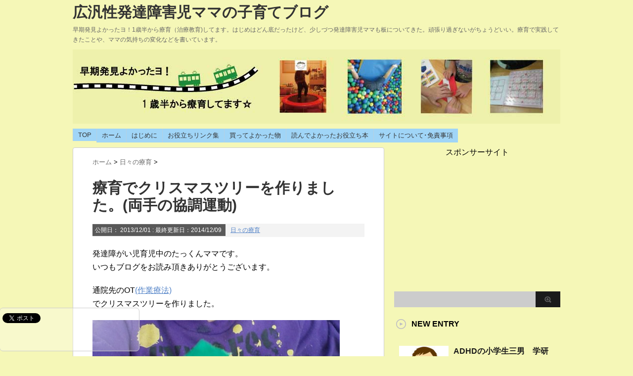

--- FILE ---
content_type: text/html; charset=UTF-8
request_url: https://ajiwai-kosodate.com/hibinoryouiku248
body_size: 18754
content:
<!DOCTYPE html PUBLIC "-//W3C//DTD XHTML 1.0 Transitional//EN" "http://www.w3.org/TR/xhtml1/DTD/xhtml1-transitional.dtd">

<html dir="ltr" lang="ja" prefix="og: https://ogp.me/ns#">
<head profile="http://gmpg.org/xfn/11">
<meta http-equiv="Content-Type" content="text/html; charset=UTF-8" />

<link rel="alternate" type="application/rss+xml" title="広汎性発達障害児ママの子育てブログ RSS Feed" href="https://ajiwai-kosodate.com/feed" />
<link rel="pingback" href="https://ajiwai-kosodate.com/xmlrpc.php" />
<link rel="shortcut icon" href="https://ajiwai-kosodate.com/wp-content/themes/stinger3ver20140327/images/rogo.ico" />

<!---css切り替え--->
<meta name="viewport" content="width=1024, maximum-scale=1, user-scalable=yes">
<link rel="stylesheet" href="https://ajiwai-kosodate.com/wp-content/themes/stinger3ver20140327/style.css" type="text/css" media="all" />
	<style>img:is([sizes="auto" i], [sizes^="auto," i]) { contain-intrinsic-size: 3000px 1500px }</style>
	
		<!-- All in One SEO 4.8.1.1 - aioseo.com -->
		<title>療育でクリスマスツリーを作りました。(両手の協調運動) | 広汎性発達障害児ママの子育てブログ</title>
	<meta name="description" content="発達障がい児育児中のたっくんママです。 いつもブログをお読み頂きありがとうございます。 通院先のOT(作業療法" />
	<meta name="robots" content="max-image-preview:large" />
	<meta name="author" content="komomo"/>
	<link rel="canonical" href="https://ajiwai-kosodate.com/hibinoryouiku248" />
	<meta name="generator" content="All in One SEO (AIOSEO) 4.8.1.1" />
		<meta property="og:locale" content="ja_JP" />
		<meta property="og:site_name" content="広汎性発達障害児ママの子育てブログ" />
		<meta property="og:type" content="article" />
		<meta property="og:title" content="療育でクリスマスツリーを作りました。(両手の協調運動) | 広汎性発達障害児ママの子育てブログ" />
		<meta property="og:description" content="発達障がい児育児中のたっくんママです。 いつもブログをお読み頂きありがとうございます。 通院先のOT(作業療法" />
		<meta property="og:url" content="https://ajiwai-kosodate.com/hibinoryouiku248" />
		<meta property="og:image" content="https://ajiwai-kosodate.com/wp-content/uploads/2014/12/DSC_1712kakou-500x5001.jpg" />
		<meta property="og:image:secure_url" content="https://ajiwai-kosodate.com/wp-content/uploads/2014/12/DSC_1712kakou-500x5001.jpg" />
		<meta property="og:image:width" content="500" />
		<meta property="og:image:height" content="500" />
		<meta property="article:published_time" content="2013-11-30T23:55:04+00:00" />
		<meta property="article:modified_time" content="2014-12-09T00:06:56+00:00" />
		<meta name="twitter:card" content="summary" />
		<meta name="twitter:title" content="療育でクリスマスツリーを作りました。(両手の協調運動) | 広汎性発達障害児ママの子育てブログ" />
		<meta name="twitter:description" content="発達障がい児育児中のたっくんママです。 いつもブログをお読み頂きありがとうございます。 通院先のOT(作業療法" />
		<meta name="twitter:image" content="https://ajiwai-kosodate.com/wp-content/uploads/2014/12/DSC_1712kakou-500x5001.jpg" />
		<script type="application/ld+json" class="aioseo-schema">
			{"@context":"https:\/\/schema.org","@graph":[{"@type":"Article","@id":"https:\/\/ajiwai-kosodate.com\/hibinoryouiku248#article","name":"\u7642\u80b2\u3067\u30af\u30ea\u30b9\u30de\u30b9\u30c4\u30ea\u30fc\u3092\u4f5c\u308a\u307e\u3057\u305f\u3002(\u4e21\u624b\u306e\u5354\u8abf\u904b\u52d5) | \u5e83\u6c4e\u6027\u767a\u9054\u969c\u5bb3\u5150\u30de\u30de\u306e\u5b50\u80b2\u3066\u30d6\u30ed\u30b0","headline":"\u7642\u80b2\u3067\u30af\u30ea\u30b9\u30de\u30b9\u30c4\u30ea\u30fc\u3092\u4f5c\u308a\u307e\u3057\u305f\u3002(\u4e21\u624b\u306e\u5354\u8abf\u904b\u52d5)","author":{"@id":"https:\/\/ajiwai-kosodate.com\/author\/komomo#author"},"publisher":{"@id":"https:\/\/ajiwai-kosodate.com\/#organization"},"image":{"@type":"ImageObject","url":"https:\/\/ajiwai-kosodate.com\/wp-content\/uploads\/2014\/12\/DSC_1712kakou-500x5001.jpg","width":500,"height":500},"datePublished":"2013-12-01T08:55:04+09:00","dateModified":"2014-12-09T09:06:56+09:00","inLanguage":"ja","mainEntityOfPage":{"@id":"https:\/\/ajiwai-kosodate.com\/hibinoryouiku248#webpage"},"isPartOf":{"@id":"https:\/\/ajiwai-kosodate.com\/hibinoryouiku248#webpage"},"articleSection":"\u65e5\u3005\u306e\u7642\u80b2"},{"@type":"BreadcrumbList","@id":"https:\/\/ajiwai-kosodate.com\/hibinoryouiku248#breadcrumblist","itemListElement":[{"@type":"ListItem","@id":"https:\/\/ajiwai-kosodate.com\/#listItem","position":1,"name":"\u5bb6"}]},{"@type":"Organization","@id":"https:\/\/ajiwai-kosodate.com\/#organization","name":"\u5e83\u6c4e\u6027\u767a\u9054\u969c\u5bb3\u5150\u30de\u30de\u306e\u5b50\u80b2\u3066\u30d6\u30ed\u30b0","description":"\u65e9\u671f\u767a\u898b\u3088\u304b\u3063\u305f\u30e8\uff011\u6b73\u534a\u304b\u3089\u7642\u80b2\uff08\u6cbb\u7642\u6559\u80b2)\u3057\u3066\u307e\u3059\u3002\u306f\u3058\u3081\u306f\u3069\u3093\u5e95\u3060\u3063\u305f\u3051\u3069\u3001\u5c11\u3057\u3065\u3064\u767a\u9054\u969c\u5bb3\u5150\u30de\u30de\u3082\u677f\u306b\u3064\u3044\u3066\u304d\u305f\u3002\u9811\u5f35\u308a\u904e\u304e\u306a\u3044\u304c\u3061\u3087\u3046\u3069\u3044\u3044\u3002\u7642\u80b2\u3067\u5b9f\u8df5\u3057\u3066\u304d\u305f\u3053\u3068\u3084\u3001\u30de\u30de\u306e\u6c17\u6301\u3061\u306e\u5909\u5316\u306a\u3069\u3092\u66f8\u3044\u3066\u3044\u307e\u3059\u3002","url":"https:\/\/ajiwai-kosodate.com\/"},{"@type":"Person","@id":"https:\/\/ajiwai-kosodate.com\/author\/komomo#author","url":"https:\/\/ajiwai-kosodate.com\/author\/komomo","name":"komomo","image":{"@type":"ImageObject","@id":"https:\/\/ajiwai-kosodate.com\/hibinoryouiku248#authorImage","url":"https:\/\/secure.gravatar.com\/avatar\/42bceb01113bfa1bc56ef587828f55ef?s=96&d=mm&r=g","width":96,"height":96,"caption":"komomo"}},{"@type":"WebPage","@id":"https:\/\/ajiwai-kosodate.com\/hibinoryouiku248#webpage","url":"https:\/\/ajiwai-kosodate.com\/hibinoryouiku248","name":"\u7642\u80b2\u3067\u30af\u30ea\u30b9\u30de\u30b9\u30c4\u30ea\u30fc\u3092\u4f5c\u308a\u307e\u3057\u305f\u3002(\u4e21\u624b\u306e\u5354\u8abf\u904b\u52d5) | \u5e83\u6c4e\u6027\u767a\u9054\u969c\u5bb3\u5150\u30de\u30de\u306e\u5b50\u80b2\u3066\u30d6\u30ed\u30b0","description":"\u767a\u9054\u969c\u304c\u3044\u5150\u80b2\u5150\u4e2d\u306e\u305f\u3063\u304f\u3093\u30de\u30de\u3067\u3059\u3002 \u3044\u3064\u3082\u30d6\u30ed\u30b0\u3092\u304a\u8aad\u307f\u9802\u304d\u3042\u308a\u304c\u3068\u3046\u3054\u3056\u3044\u307e\u3059\u3002 \u901a\u9662\u5148\u306eOT(\u4f5c\u696d\u7642\u6cd5","inLanguage":"ja","isPartOf":{"@id":"https:\/\/ajiwai-kosodate.com\/#website"},"breadcrumb":{"@id":"https:\/\/ajiwai-kosodate.com\/hibinoryouiku248#breadcrumblist"},"author":{"@id":"https:\/\/ajiwai-kosodate.com\/author\/komomo#author"},"creator":{"@id":"https:\/\/ajiwai-kosodate.com\/author\/komomo#author"},"image":{"@type":"ImageObject","url":"https:\/\/ajiwai-kosodate.com\/wp-content\/uploads\/2014\/12\/DSC_1712kakou-500x5001.jpg","@id":"https:\/\/ajiwai-kosodate.com\/hibinoryouiku248\/#mainImage","width":500,"height":500},"primaryImageOfPage":{"@id":"https:\/\/ajiwai-kosodate.com\/hibinoryouiku248#mainImage"},"datePublished":"2013-12-01T08:55:04+09:00","dateModified":"2014-12-09T09:06:56+09:00"},{"@type":"WebSite","@id":"https:\/\/ajiwai-kosodate.com\/#website","url":"https:\/\/ajiwai-kosodate.com\/","name":"\u5e83\u6c4e\u6027\u767a\u9054\u969c\u5bb3\u5150\u30de\u30de\u306e\u5b50\u80b2\u3066\u30d6\u30ed\u30b0","description":"\u65e9\u671f\u767a\u898b\u3088\u304b\u3063\u305f\u30e8\uff011\u6b73\u534a\u304b\u3089\u7642\u80b2\uff08\u6cbb\u7642\u6559\u80b2)\u3057\u3066\u307e\u3059\u3002\u306f\u3058\u3081\u306f\u3069\u3093\u5e95\u3060\u3063\u305f\u3051\u3069\u3001\u5c11\u3057\u3065\u3064\u767a\u9054\u969c\u5bb3\u5150\u30de\u30de\u3082\u677f\u306b\u3064\u3044\u3066\u304d\u305f\u3002\u9811\u5f35\u308a\u904e\u304e\u306a\u3044\u304c\u3061\u3087\u3046\u3069\u3044\u3044\u3002\u7642\u80b2\u3067\u5b9f\u8df5\u3057\u3066\u304d\u305f\u3053\u3068\u3084\u3001\u30de\u30de\u306e\u6c17\u6301\u3061\u306e\u5909\u5316\u306a\u3069\u3092\u66f8\u3044\u3066\u3044\u307e\u3059\u3002","inLanguage":"ja","publisher":{"@id":"https:\/\/ajiwai-kosodate.com\/#organization"}}]}
		</script>
		<!-- All in One SEO -->

<link rel='dns-prefetch' href='//www.googletagmanager.com' />
<script type="text/javascript">
/* <![CDATA[ */
window._wpemojiSettings = {"baseUrl":"https:\/\/s.w.org\/images\/core\/emoji\/15.0.3\/72x72\/","ext":".png","svgUrl":"https:\/\/s.w.org\/images\/core\/emoji\/15.0.3\/svg\/","svgExt":".svg","source":{"concatemoji":"https:\/\/ajiwai-kosodate.com\/wp-includes\/js\/wp-emoji-release.min.js?ver=6.7.4"}};
/*! This file is auto-generated */
!function(i,n){var o,s,e;function c(e){try{var t={supportTests:e,timestamp:(new Date).valueOf()};sessionStorage.setItem(o,JSON.stringify(t))}catch(e){}}function p(e,t,n){e.clearRect(0,0,e.canvas.width,e.canvas.height),e.fillText(t,0,0);var t=new Uint32Array(e.getImageData(0,0,e.canvas.width,e.canvas.height).data),r=(e.clearRect(0,0,e.canvas.width,e.canvas.height),e.fillText(n,0,0),new Uint32Array(e.getImageData(0,0,e.canvas.width,e.canvas.height).data));return t.every(function(e,t){return e===r[t]})}function u(e,t,n){switch(t){case"flag":return n(e,"\ud83c\udff3\ufe0f\u200d\u26a7\ufe0f","\ud83c\udff3\ufe0f\u200b\u26a7\ufe0f")?!1:!n(e,"\ud83c\uddfa\ud83c\uddf3","\ud83c\uddfa\u200b\ud83c\uddf3")&&!n(e,"\ud83c\udff4\udb40\udc67\udb40\udc62\udb40\udc65\udb40\udc6e\udb40\udc67\udb40\udc7f","\ud83c\udff4\u200b\udb40\udc67\u200b\udb40\udc62\u200b\udb40\udc65\u200b\udb40\udc6e\u200b\udb40\udc67\u200b\udb40\udc7f");case"emoji":return!n(e,"\ud83d\udc26\u200d\u2b1b","\ud83d\udc26\u200b\u2b1b")}return!1}function f(e,t,n){var r="undefined"!=typeof WorkerGlobalScope&&self instanceof WorkerGlobalScope?new OffscreenCanvas(300,150):i.createElement("canvas"),a=r.getContext("2d",{willReadFrequently:!0}),o=(a.textBaseline="top",a.font="600 32px Arial",{});return e.forEach(function(e){o[e]=t(a,e,n)}),o}function t(e){var t=i.createElement("script");t.src=e,t.defer=!0,i.head.appendChild(t)}"undefined"!=typeof Promise&&(o="wpEmojiSettingsSupports",s=["flag","emoji"],n.supports={everything:!0,everythingExceptFlag:!0},e=new Promise(function(e){i.addEventListener("DOMContentLoaded",e,{once:!0})}),new Promise(function(t){var n=function(){try{var e=JSON.parse(sessionStorage.getItem(o));if("object"==typeof e&&"number"==typeof e.timestamp&&(new Date).valueOf()<e.timestamp+604800&&"object"==typeof e.supportTests)return e.supportTests}catch(e){}return null}();if(!n){if("undefined"!=typeof Worker&&"undefined"!=typeof OffscreenCanvas&&"undefined"!=typeof URL&&URL.createObjectURL&&"undefined"!=typeof Blob)try{var e="postMessage("+f.toString()+"("+[JSON.stringify(s),u.toString(),p.toString()].join(",")+"));",r=new Blob([e],{type:"text/javascript"}),a=new Worker(URL.createObjectURL(r),{name:"wpTestEmojiSupports"});return void(a.onmessage=function(e){c(n=e.data),a.terminate(),t(n)})}catch(e){}c(n=f(s,u,p))}t(n)}).then(function(e){for(var t in e)n.supports[t]=e[t],n.supports.everything=n.supports.everything&&n.supports[t],"flag"!==t&&(n.supports.everythingExceptFlag=n.supports.everythingExceptFlag&&n.supports[t]);n.supports.everythingExceptFlag=n.supports.everythingExceptFlag&&!n.supports.flag,n.DOMReady=!1,n.readyCallback=function(){n.DOMReady=!0}}).then(function(){return e}).then(function(){var e;n.supports.everything||(n.readyCallback(),(e=n.source||{}).concatemoji?t(e.concatemoji):e.wpemoji&&e.twemoji&&(t(e.twemoji),t(e.wpemoji)))}))}((window,document),window._wpemojiSettings);
/* ]]> */
</script>
<style id='wp-emoji-styles-inline-css' type='text/css'>

	img.wp-smiley, img.emoji {
		display: inline !important;
		border: none !important;
		box-shadow: none !important;
		height: 1em !important;
		width: 1em !important;
		margin: 0 0.07em !important;
		vertical-align: -0.1em !important;
		background: none !important;
		padding: 0 !important;
	}
</style>
<link rel='stylesheet' id='wp-block-library-css' href='https://ajiwai-kosodate.com/wp-includes/css/dist/block-library/style.min.css?ver=6.7.4' type='text/css' media='all' />
<style id='classic-theme-styles-inline-css' type='text/css'>
/*! This file is auto-generated */
.wp-block-button__link{color:#fff;background-color:#32373c;border-radius:9999px;box-shadow:none;text-decoration:none;padding:calc(.667em + 2px) calc(1.333em + 2px);font-size:1.125em}.wp-block-file__button{background:#32373c;color:#fff;text-decoration:none}
</style>
<style id='global-styles-inline-css' type='text/css'>
:root{--wp--preset--aspect-ratio--square: 1;--wp--preset--aspect-ratio--4-3: 4/3;--wp--preset--aspect-ratio--3-4: 3/4;--wp--preset--aspect-ratio--3-2: 3/2;--wp--preset--aspect-ratio--2-3: 2/3;--wp--preset--aspect-ratio--16-9: 16/9;--wp--preset--aspect-ratio--9-16: 9/16;--wp--preset--color--black: #000000;--wp--preset--color--cyan-bluish-gray: #abb8c3;--wp--preset--color--white: #ffffff;--wp--preset--color--pale-pink: #f78da7;--wp--preset--color--vivid-red: #cf2e2e;--wp--preset--color--luminous-vivid-orange: #ff6900;--wp--preset--color--luminous-vivid-amber: #fcb900;--wp--preset--color--light-green-cyan: #7bdcb5;--wp--preset--color--vivid-green-cyan: #00d084;--wp--preset--color--pale-cyan-blue: #8ed1fc;--wp--preset--color--vivid-cyan-blue: #0693e3;--wp--preset--color--vivid-purple: #9b51e0;--wp--preset--gradient--vivid-cyan-blue-to-vivid-purple: linear-gradient(135deg,rgba(6,147,227,1) 0%,rgb(155,81,224) 100%);--wp--preset--gradient--light-green-cyan-to-vivid-green-cyan: linear-gradient(135deg,rgb(122,220,180) 0%,rgb(0,208,130) 100%);--wp--preset--gradient--luminous-vivid-amber-to-luminous-vivid-orange: linear-gradient(135deg,rgba(252,185,0,1) 0%,rgba(255,105,0,1) 100%);--wp--preset--gradient--luminous-vivid-orange-to-vivid-red: linear-gradient(135deg,rgba(255,105,0,1) 0%,rgb(207,46,46) 100%);--wp--preset--gradient--very-light-gray-to-cyan-bluish-gray: linear-gradient(135deg,rgb(238,238,238) 0%,rgb(169,184,195) 100%);--wp--preset--gradient--cool-to-warm-spectrum: linear-gradient(135deg,rgb(74,234,220) 0%,rgb(151,120,209) 20%,rgb(207,42,186) 40%,rgb(238,44,130) 60%,rgb(251,105,98) 80%,rgb(254,248,76) 100%);--wp--preset--gradient--blush-light-purple: linear-gradient(135deg,rgb(255,206,236) 0%,rgb(152,150,240) 100%);--wp--preset--gradient--blush-bordeaux: linear-gradient(135deg,rgb(254,205,165) 0%,rgb(254,45,45) 50%,rgb(107,0,62) 100%);--wp--preset--gradient--luminous-dusk: linear-gradient(135deg,rgb(255,203,112) 0%,rgb(199,81,192) 50%,rgb(65,88,208) 100%);--wp--preset--gradient--pale-ocean: linear-gradient(135deg,rgb(255,245,203) 0%,rgb(182,227,212) 50%,rgb(51,167,181) 100%);--wp--preset--gradient--electric-grass: linear-gradient(135deg,rgb(202,248,128) 0%,rgb(113,206,126) 100%);--wp--preset--gradient--midnight: linear-gradient(135deg,rgb(2,3,129) 0%,rgb(40,116,252) 100%);--wp--preset--font-size--small: 13px;--wp--preset--font-size--medium: 20px;--wp--preset--font-size--large: 36px;--wp--preset--font-size--x-large: 42px;--wp--preset--spacing--20: 0.44rem;--wp--preset--spacing--30: 0.67rem;--wp--preset--spacing--40: 1rem;--wp--preset--spacing--50: 1.5rem;--wp--preset--spacing--60: 2.25rem;--wp--preset--spacing--70: 3.38rem;--wp--preset--spacing--80: 5.06rem;--wp--preset--shadow--natural: 6px 6px 9px rgba(0, 0, 0, 0.2);--wp--preset--shadow--deep: 12px 12px 50px rgba(0, 0, 0, 0.4);--wp--preset--shadow--sharp: 6px 6px 0px rgba(0, 0, 0, 0.2);--wp--preset--shadow--outlined: 6px 6px 0px -3px rgba(255, 255, 255, 1), 6px 6px rgba(0, 0, 0, 1);--wp--preset--shadow--crisp: 6px 6px 0px rgba(0, 0, 0, 1);}:where(.is-layout-flex){gap: 0.5em;}:where(.is-layout-grid){gap: 0.5em;}body .is-layout-flex{display: flex;}.is-layout-flex{flex-wrap: wrap;align-items: center;}.is-layout-flex > :is(*, div){margin: 0;}body .is-layout-grid{display: grid;}.is-layout-grid > :is(*, div){margin: 0;}:where(.wp-block-columns.is-layout-flex){gap: 2em;}:where(.wp-block-columns.is-layout-grid){gap: 2em;}:where(.wp-block-post-template.is-layout-flex){gap: 1.25em;}:where(.wp-block-post-template.is-layout-grid){gap: 1.25em;}.has-black-color{color: var(--wp--preset--color--black) !important;}.has-cyan-bluish-gray-color{color: var(--wp--preset--color--cyan-bluish-gray) !important;}.has-white-color{color: var(--wp--preset--color--white) !important;}.has-pale-pink-color{color: var(--wp--preset--color--pale-pink) !important;}.has-vivid-red-color{color: var(--wp--preset--color--vivid-red) !important;}.has-luminous-vivid-orange-color{color: var(--wp--preset--color--luminous-vivid-orange) !important;}.has-luminous-vivid-amber-color{color: var(--wp--preset--color--luminous-vivid-amber) !important;}.has-light-green-cyan-color{color: var(--wp--preset--color--light-green-cyan) !important;}.has-vivid-green-cyan-color{color: var(--wp--preset--color--vivid-green-cyan) !important;}.has-pale-cyan-blue-color{color: var(--wp--preset--color--pale-cyan-blue) !important;}.has-vivid-cyan-blue-color{color: var(--wp--preset--color--vivid-cyan-blue) !important;}.has-vivid-purple-color{color: var(--wp--preset--color--vivid-purple) !important;}.has-black-background-color{background-color: var(--wp--preset--color--black) !important;}.has-cyan-bluish-gray-background-color{background-color: var(--wp--preset--color--cyan-bluish-gray) !important;}.has-white-background-color{background-color: var(--wp--preset--color--white) !important;}.has-pale-pink-background-color{background-color: var(--wp--preset--color--pale-pink) !important;}.has-vivid-red-background-color{background-color: var(--wp--preset--color--vivid-red) !important;}.has-luminous-vivid-orange-background-color{background-color: var(--wp--preset--color--luminous-vivid-orange) !important;}.has-luminous-vivid-amber-background-color{background-color: var(--wp--preset--color--luminous-vivid-amber) !important;}.has-light-green-cyan-background-color{background-color: var(--wp--preset--color--light-green-cyan) !important;}.has-vivid-green-cyan-background-color{background-color: var(--wp--preset--color--vivid-green-cyan) !important;}.has-pale-cyan-blue-background-color{background-color: var(--wp--preset--color--pale-cyan-blue) !important;}.has-vivid-cyan-blue-background-color{background-color: var(--wp--preset--color--vivid-cyan-blue) !important;}.has-vivid-purple-background-color{background-color: var(--wp--preset--color--vivid-purple) !important;}.has-black-border-color{border-color: var(--wp--preset--color--black) !important;}.has-cyan-bluish-gray-border-color{border-color: var(--wp--preset--color--cyan-bluish-gray) !important;}.has-white-border-color{border-color: var(--wp--preset--color--white) !important;}.has-pale-pink-border-color{border-color: var(--wp--preset--color--pale-pink) !important;}.has-vivid-red-border-color{border-color: var(--wp--preset--color--vivid-red) !important;}.has-luminous-vivid-orange-border-color{border-color: var(--wp--preset--color--luminous-vivid-orange) !important;}.has-luminous-vivid-amber-border-color{border-color: var(--wp--preset--color--luminous-vivid-amber) !important;}.has-light-green-cyan-border-color{border-color: var(--wp--preset--color--light-green-cyan) !important;}.has-vivid-green-cyan-border-color{border-color: var(--wp--preset--color--vivid-green-cyan) !important;}.has-pale-cyan-blue-border-color{border-color: var(--wp--preset--color--pale-cyan-blue) !important;}.has-vivid-cyan-blue-border-color{border-color: var(--wp--preset--color--vivid-cyan-blue) !important;}.has-vivid-purple-border-color{border-color: var(--wp--preset--color--vivid-purple) !important;}.has-vivid-cyan-blue-to-vivid-purple-gradient-background{background: var(--wp--preset--gradient--vivid-cyan-blue-to-vivid-purple) !important;}.has-light-green-cyan-to-vivid-green-cyan-gradient-background{background: var(--wp--preset--gradient--light-green-cyan-to-vivid-green-cyan) !important;}.has-luminous-vivid-amber-to-luminous-vivid-orange-gradient-background{background: var(--wp--preset--gradient--luminous-vivid-amber-to-luminous-vivid-orange) !important;}.has-luminous-vivid-orange-to-vivid-red-gradient-background{background: var(--wp--preset--gradient--luminous-vivid-orange-to-vivid-red) !important;}.has-very-light-gray-to-cyan-bluish-gray-gradient-background{background: var(--wp--preset--gradient--very-light-gray-to-cyan-bluish-gray) !important;}.has-cool-to-warm-spectrum-gradient-background{background: var(--wp--preset--gradient--cool-to-warm-spectrum) !important;}.has-blush-light-purple-gradient-background{background: var(--wp--preset--gradient--blush-light-purple) !important;}.has-blush-bordeaux-gradient-background{background: var(--wp--preset--gradient--blush-bordeaux) !important;}.has-luminous-dusk-gradient-background{background: var(--wp--preset--gradient--luminous-dusk) !important;}.has-pale-ocean-gradient-background{background: var(--wp--preset--gradient--pale-ocean) !important;}.has-electric-grass-gradient-background{background: var(--wp--preset--gradient--electric-grass) !important;}.has-midnight-gradient-background{background: var(--wp--preset--gradient--midnight) !important;}.has-small-font-size{font-size: var(--wp--preset--font-size--small) !important;}.has-medium-font-size{font-size: var(--wp--preset--font-size--medium) !important;}.has-large-font-size{font-size: var(--wp--preset--font-size--large) !important;}.has-x-large-font-size{font-size: var(--wp--preset--font-size--x-large) !important;}
:where(.wp-block-post-template.is-layout-flex){gap: 1.25em;}:where(.wp-block-post-template.is-layout-grid){gap: 1.25em;}
:where(.wp-block-columns.is-layout-flex){gap: 2em;}:where(.wp-block-columns.is-layout-grid){gap: 2em;}
:root :where(.wp-block-pullquote){font-size: 1.5em;line-height: 1.6;}
</style>
<link rel='stylesheet' id='toc-screen-css' href='https://ajiwai-kosodate.com/wp-content/plugins/table-of-contents-plus/screen.min.css?ver=2411.1' type='text/css' media='all' />
<link rel='stylesheet' id='tablepress-default-css' href='https://ajiwai-kosodate.com/wp-content/plugins/tablepress/css/default.min.css?ver=1.14' type='text/css' media='all' />
<script type="text/javascript" src="https://ajiwai-kosodate.com/wp-includes/js/jquery/jquery.min.js?ver=3.7.1" id="jquery-core-js"></script>
<script type="text/javascript" src="https://ajiwai-kosodate.com/wp-includes/js/jquery/jquery-migrate.min.js?ver=3.4.1" id="jquery-migrate-js"></script>

<!-- Site Kit によって追加された Google タグ（gtag.js）スニペット -->

<!-- Google アナリティクス スニペット (Site Kit が追加) -->
<script type="text/javascript" src="https://www.googletagmanager.com/gtag/js?id=GT-NBQJTMK" id="google_gtagjs-js" async></script>
<script type="text/javascript" id="google_gtagjs-js-after">
/* <![CDATA[ */
window.dataLayer = window.dataLayer || [];function gtag(){dataLayer.push(arguments);}
gtag("set","linker",{"domains":["ajiwai-kosodate.com"]});
gtag("js", new Date());
gtag("set", "developer_id.dZTNiMT", true);
gtag("config", "GT-NBQJTMK");
 window._googlesitekit = window._googlesitekit || {}; window._googlesitekit.throttledEvents = []; window._googlesitekit.gtagEvent = (name, data) => { var key = JSON.stringify( { name, data } ); if ( !! window._googlesitekit.throttledEvents[ key ] ) { return; } window._googlesitekit.throttledEvents[ key ] = true; setTimeout( () => { delete window._googlesitekit.throttledEvents[ key ]; }, 5 ); gtag( "event", name, { ...data, event_source: "site-kit" } ); } 
/* ]]> */
</script>

<!-- Site Kit によって追加された終了 Google タグ（gtag.js）スニペット -->
<link rel="https://api.w.org/" href="https://ajiwai-kosodate.com/wp-json/" /><link rel="alternate" title="JSON" type="application/json" href="https://ajiwai-kosodate.com/wp-json/wp/v2/posts/248" /><link rel='shortlink' href='https://ajiwai-kosodate.com/?p=248' />
<link rel="alternate" title="oEmbed (JSON)" type="application/json+oembed" href="https://ajiwai-kosodate.com/wp-json/oembed/1.0/embed?url=https%3A%2F%2Fajiwai-kosodate.com%2Fhibinoryouiku248" />
<link rel="alternate" title="oEmbed (XML)" type="text/xml+oembed" href="https://ajiwai-kosodate.com/wp-json/oembed/1.0/embed?url=https%3A%2F%2Fajiwai-kosodate.com%2Fhibinoryouiku248&#038;format=xml" />
<meta name="generator" content="Site Kit by Google 1.150.0" /><style type="text/css">.broken_link, a.broken_link {
	text-decoration: line-through;
}</style><style type="text/css" id="custom-background-css">
body.custom-background { background-color: #f5f7b7; }
</style>
	</head>

<body data-rsssl=1 class="post-template-default single single-post postid-248 single-format-standard custom-background">

<div id="container">
<div id="header">
  <div id="header-in">
    <div id="h-l">
      <p class="sitename"><a href="https://ajiwai-kosodate.com/">
        広汎性発達障害児ママの子育てブログ        </a></p>
            <p class="descr">
        早期発見よかったヨ！1歳半から療育（治療教育)してます。はじめはどん底だったけど、少しづつ発達障害児ママも板についてきた。頑張り過ぎないがちょうどいい。療育で実践してきたことや、ママの気持ちの変化などを書いています。      </p>
          </div>
    <!-- /#h-l --> 
  </div>
  <!-- /#header-in --> 
</div>
<!-- /#header -->
<div id="gazou">
  <div id="gazou-in">
                <p id="headimg"><img src="https://ajiwai-kosodate.com/wp-content/uploads/2015/05/daf1ddd60f46b02df518f11d98f85c3f.jpg" alt="*" width="986" height="150" /></p>
          </div>
  <!-- /#gazou-in --> 
</div>
<!-- /#gazou -->
<div class="clear"></div>
<!--pcnavi-->
<div class="smanone">
  <div id="navi-in">
    <ul>
      <li> <a href="https://ajiwai-kosodate.com" title="トップページ">TOP</a> </li>
      <div class="menu-%e3%83%a1%e3%83%8b%e3%83%a5%e3%83%bc-1-container"><ul id="menu-%e3%83%a1%e3%83%8b%e3%83%a5%e3%83%bc-1" class="menu"><li id="menu-item-467" class="menu-item menu-item-type-custom menu-item-object-custom menu-item-home menu-item-467"><a href="https://ajiwai-kosodate.com/">ホーム</a></li>
<li id="menu-item-470" class="menu-item menu-item-type-custom menu-item-object-custom menu-item-470"><a href="https://ajiwai-kosodate.com/hajimeni8">はじめに</a></li>
<li id="menu-item-468" class="menu-item menu-item-type-post_type menu-item-object-page menu-item-468"><a href="https://ajiwai-kosodate.com/link">お役立ちリンク集</a></li>
<li id="menu-item-469" class="menu-item menu-item-type-post_type menu-item-object-page menu-item-469"><a href="https://ajiwai-kosodate.com/page-436">買ってよかった物</a></li>
<li id="menu-item-576" class="menu-item menu-item-type-post_type menu-item-object-page menu-item-576"><a href="https://ajiwai-kosodate.com/page-569">読んでよかったお役立ち本</a></li>
<li id="menu-item-481" class="menu-item menu-item-type-post_type menu-item-object-page menu-item-481"><a href="https://ajiwai-kosodate.com/page-472">サイトについて･免責事項</a></li>
</ul></div>    </ul>
    <div class="clear"></div>
  </div>
</div>
<!--/pcnavi-->
<div id="wrap">
<div id="wrap-in">
<div id="main">

<div class="kuzu">
  <div id="breadcrumb">
    <div itemscope itemtype="http://data-vocabulary.org/Breadcrumb"> <a href="https://ajiwai-kosodate.com" itemprop="url"> <span itemprop="title">ホーム</span> </a> &gt; </div>
                        <div itemscope itemtype="http://data-vocabulary.org/Breadcrumb"> <a href="https://ajiwai-kosodate.com/category/hibinoryouiku" itemprop="url"> <span itemprop="title">日々の療育</span> </a> &gt; </div>
      </div>
</div>
<!--/kuzu-->
<div id="dendo"> </div>
<!-- /#dendo -->
<div class="post"> 
  <!--ループ開始-->
    <div class="kizi">
    <h1 class="entry-title">
      療育でクリスマスツリーを作りました。(両手の協調運動)    </h1>
    <div class="blogbox">
      <p><span class="kdate">公開日：
        <time class="entry-date" datetime="2013-12-01T08:55:04+09:00">
          2013/12/01        </time>
        :
         最終更新日：2014/12/09        </span>
        <a href="https://ajiwai-kosodate.com/category/hibinoryouiku" rel="category tag">日々の療育</a>                <br>
      </p>
    </div>
    <p>発達障がい児育児中のたっくんママです。<br />
いつもブログをお読み頂きありがとうございます。</p>
<p>通院先のOT<a href="http://ja.wikipedia.org/wiki/%E4%BD%9C%E6%A5%AD%E7%99%82%E6%B3%95">(作業療法)</a><br />
でクリスマスツリーを作りました。</p>
<p><a href="https://ajiwai-kosodate.com/wp-content/uploads/2014/12/DSC_1712kakou.jpg"><img fetchpriority="high" decoding="async" src="https://ajiwai-kosodate.com/wp-content/uploads/2014/12/DSC_1712kakou-500x500.jpg" alt="作業療法　クリスマス" width="500" height="500" class="alignnone size-medium wp-image-249" srcset="https://ajiwai-kosodate.com/wp-content/uploads/2014/12/DSC_1712kakou-500x500.jpg 500w, https://ajiwai-kosodate.com/wp-content/uploads/2014/12/DSC_1712kakou-150x150.jpg 150w, https://ajiwai-kosodate.com/wp-content/uploads/2014/12/DSC_1712kakou-100x100.jpg 100w, https://ajiwai-kosodate.com/wp-content/uploads/2014/12/DSC_1712kakou-110x110.jpg 110w, https://ajiwai-kosodate.com/wp-content/uploads/2014/12/DSC_1712kakou.jpg 600w" sizes="(max-width: 500px) 100vw, 500px" /></a></p>
<p>画用紙をはさみで三角に切って、貼り合わせます。<br />
たっくんは両手の協調運動(今回の場合だと、片手ではさみをもって、片手で紙のちょうどよい所をもつ)が苦手なので、紙の端を持ってしまい、うまく切れなかったりしました。<br />
やってみると分かりますが、紙を切るときははさみよりも添える手の場所だったり、動かし方が重要だったりします。<br />
これも経験を積み重ねていくしかないそうです。</p>
<p>他には、片手でご飯茶碗をもって、片手で箸をもつだったり、普段私が何気なく両手のバランスをとってやっていることが苦手なんだそうです。そういうときは、お茶碗を持つときにうまく使えていなかったら手を添えて、たっくんに茶碗を持つことを意識してもらったりするとよいそうです。<br />
OTにいくと色々なことに気づかされます。</p>
<p>おうちでもはさみをもつ時間を増やそうかな。</p>
んじゃ、またね。あじわいこそだて☆<br>
<br>

<br>
ランキングに参加しています。クリックで応援していただけたら嬉しいです。
<br>
<a href="http://baby.blogmura.com/hatatsubaby/ranking_out.html" target="_blank"><img decoding="async" src="https://baby.blogmura.com/hatatsubaby/img/hatatsubaby88_31.gif" border="0" alt="にほんブログ村 子育てブログ 発達障がい児育児へ" width="88" height="31" /></a>
<br>
<br>

<br>
楽天でのお買い物や療育関連グッズをまとめてます
<br>

<a href="https://room.rakuten.co.jp/room_b089c7fe9a/items"><img decoding="async" src="https://ajiwai-kosodate.com/wp-content/uploads/2023/05/myroom_banner.png"></a>

<br>
良かったら覗いてみてくださいね♪
<fieldset>
  広汎性発達障害児ママの子育てブログ
  <br>  <a href="https://ajiwai-kosodate.com/hajimeni8/">●はじめに</a> <br>
   <a href="https://ajiwai-kosodate.com/nenpyou2156">●たっくんと私の療育年表 </a> <br>
 <a href="https://ajiwai-kosodate.com/category/soukihakken/">●早期発見</a> <br>
  <a href="https://ajiwai-kosodate.com/category/hibinoryouiku/">●日々の療育</a> <br>
 <a href="https://ajiwai-kosodate.com/page-436/">●買ってよかったもの</a> <br>
  <a href="https://ajiwai-kosodate.com/page-569/">●読んでよかったお役立ち本</a> <br>
    <a href=" https://ajiwai-kosodate.com/katteyokattamono3305/">●絵カード関連</a> <br>
  <a href="https://ajiwai-kosodate.com/ikujinikki2627/">●おかあさんと一緒に出演</a> <br>
   <a href="https://ajiwai-kosodate.com/paper4815/">●療育のためペーパードライバー脱出</a> <br>
   <a href="https://ajiwai-kosodate.com/ainotetyou4684/">●年末調整で税控除の申請　愛の手帳でお金がもどってくるかも</a> <br>
      <a href="https://ajiwai-kosodate.com/katteyokattamono4409/">●療育目線で子どもチャレンジをしてよかったこと、よくなかったこと</a> <br>
</fieldset>
<br><br>
<table border="0" cellpadding="0" cellspacing="0"><tr><td><div style="border:1px solid #000000;background-color:#FFFFFF;width:138px;margin:0px;padding-top:6px;text-align:center;overflow:auto;"><a href="https://hb.afl.rakuten.co.jp/hgc/14c297b7.bc54f18e.14c297b8.2bb0bde1/?pc=https%3A%2F%2Fitem.rakuten.co.jp%2Fhimehair%2F10004879%2F&m=http%3A%2F%2Fm.rakuten.co.jp%2Fhimehair%2Fi%2F10004879%2F&link_type=picttext&ut=eyJwYWdlIjoiaXRlbSIsInR5cGUiOiJwaWN0dGV4dCIsInNpemUiOiIxMjh4MTI4IiwibmFtIjoxLCJuYW1wIjoiZG93biIsImNvbSI6MSwiY29tcCI6ImRvd24iLCJwcmljZSI6MSwiYm9yIjoxLCJjb2wiOjB9" target="_blank" rel="nofollow" style="word-wrap:break-word;"  ><img decoding="async" src="https://hbb.afl.rakuten.co.jp/hgb/14c297b7.bc54f18e.14c297b8.2bb0bde1/?me_id=1280957&item_id=10004879&m=https%3A%2F%2Fthumbnail.image.rakuten.co.jp%2F%400_gold%2Fhimehair%2Fsyouhinn%2F20170907_up%2F10004879.jpg%3F_ex%3D80x80&pc=https%3A%2F%2Fthumbnail.image.rakuten.co.jp%2F%400_gold%2Fhimehair%2Fsyouhinn%2F20170907_up%2F10004879.jpg%3F_ex%3D128x128&s=128x128&t=picttext" border="0" style="margin:2px" alt="[商品価格に関しましては、リンクが作成された時点と現時点で情報が変更されている場合がございます。]" title="[商品価格に関しましては、リンクが作成された時点と現時点で情報が変更されている場合がございます。]"></a><p style="font-size:12px;line-height:1.4em;text-align:left;margin:0px;padding:2px 6px;word-wrap:break-word"><a href="https://hb.afl.rakuten.co.jp/hgc/14c297b7.bc54f18e.14c297b8.2bb0bde1/?pc=https%3A%2F%2Fitem.rakuten.co.jp%2Fhimehair%2F10004879%2F&m=http%3A%2F%2Fm.rakuten.co.jp%2Fhimehair%2Fi%2F10004879%2F&link_type=picttext&ut=eyJwYWdlIjoiaXRlbSIsInR5cGUiOiJwaWN0dGV4dCIsInNpemUiOiIxMjh4MTI4IiwibmFtIjoxLCJuYW1wIjoiZG93biIsImNvbSI6MSwiY29tcCI6ImRvd24iLCJwcmljZSI6MSwiYm9yIjoxLCJjb2wiOjB9" target="_blank" rel="nofollow" style="word-wrap:break-word;"  >子供靴 おしゃれ かわいい キャロット キッズ ハイカット スニーカー CR C2140 靴 男の子 女の子 子供 シューズ Carrot ムーンスター 幼稚園 保育園</a><br><span >価格：4752円（税込、送料別)</span> <span style="color:#BBB">(2018/1/18時点)</span></p></div><br><p style="font-size:12px;line-height:1.4em;margin:5px;word-wrap:break-word">療育の先生もおすすめの
体幹弱く転びやすい子の足首をしっかり支えてくれる靴</p></td></tr></table>

<table border="0" cellpadding="0" cellspacing="0"><tr><td><div style="border:1px solid #95a5a6;border-radius:.75rem;background-color:#FFFFFF;width:504px;margin:0px;padding:5px;text-align:center;overflow:hidden;"><table><tr><td style="width:240px"><a href="https://hb.afl.rakuten.co.jp/ichiba/13890c2f.339504e3.13890c30.b1d898f2/?pc=https%3A%2F%2Fitem.rakuten.co.jp%2Fbook%2F16918631%2F&link_type=picttext&ut=[base64]%3D%3D" target="_blank" rel="nofollow sponsored noopener" style="word-wrap:break-word;"  ><img decoding="async" src="https://hbb.afl.rakuten.co.jp/hgb/13890c2f.339504e3.13890c30.b1d898f2/?me_id=1213310&item_id=20492904&pc=https%3A%2F%2Fthumbnail.image.rakuten.co.jp%2F%400_mall%2Fbook%2Fcabinet%2F2078%2F9784065262078_1_2.jpg%3F_ex%3D240x240&s=240x240&t=picttext" border="0" style="margin:2px" alt="[商品価格に関しましては、リンクが作成された時点と現時点で情報が変更されている場合がございます。]" title="[商品価格に関しましては、リンクが作成された時点と現時点で情報が変更されている場合がございます。]"></a></td><td style="vertical-align:top;width:248px;"><p style="font-size:12px;line-height:1.4em;text-align:left;margin:0px;padding:2px 6px;word-wrap:break-word"><a href="https://hb.afl.rakuten.co.jp/ichiba/13890c2f.339504e3.13890c30.b1d898f2/?pc=https%3A%2F%2Fitem.rakuten.co.jp%2Fbook%2F16918631%2F&link_type=picttext&ut=[base64]%3D%3D" target="_blank" rel="nofollow sponsored noopener" style="word-wrap:break-word;"  >新版　赤ちゃんの発達障害に気づいて・育てる完全ガイド （健康ライブラリー） [ 黒澤 礼子 ]</a><br><span >価格：1,540円（税込、送料無料)</span> <span style="color:#BBB">(2023/5/14時点)</span></p><div style="margin:10px;"><a href="https://hb.afl.rakuten.co.jp/ichiba/13890c2f.339504e3.13890c30.b1d898f2/?pc=https%3A%2F%2Fitem.rakuten.co.jp%2Fbook%2F16918631%2F&link_type=picttext&ut=[base64]%3D%3D" target="_blank" rel="nofollow sponsored noopener" style="word-wrap:break-word;"  ><img decoding="async" src="https://static.affiliate.rakuten.co.jp/makelink/rl.svg" style="float:left;max-height:27px;width:auto;margin-top:0"></a><a href="https://hb.afl.rakuten.co.jp/ichiba/13890c2f.339504e3.13890c30.b1d898f2/?pc=https%3A%2F%2Fitem.rakuten.co.jp%2Fbook%2F16918631%2F%3Fscid%3Daf_pc_bbtn&link_type=picttext&ut=[base64]" target="_blank" rel="nofollow sponsored noopener" style="word-wrap:break-word;"  ><div style="float:right;width:41%;height:27px;background-color:#bf0000;color:#fff!important;font-size:12px;font-weight:500;line-height:27px;margin-left:1px;padding: 0 12px;border-radius:16px;cursor:pointer;text-align:center;">楽天で購入</div></a></div></td></tr></table></div><br><p style="color:#000000;font-size:12px;line-height:1.4em;margin:5px;word-wrap:break-word"></p></td></tr></table>


<br><a href="https://hb.afl.rakuten.co.jp/hsc/162f8087.107cfb62.1501b3e1.c918d856/?link_type=pict&ut=eyJwYWdlIjoic2hvcCIsInR5cGUiOiJwaWN0IiwiY29sIjowLCJjYXQiOiIxOCIsImJhbiI6IjQ5MTczMyJ9" target="_blank" rel="nofollow" style="word-wrap:break-word;"  ><img decoding="async" src="https://hbb.afl.rakuten.co.jp/hsb/162f8087.107cfb62.1501b3e1.c918d856/?me_id=1&me_adv_id=491733&t=pict" border="0" style="margin:2px" alt="" title=""></a>
<br><table border="0" cellpadding="0" cellspacing="0"><tr><td><p style="font-size:12px;line-height:1.4em;margin:5px;word-wrap:break-word"></p></td><td><div style="border:1px solid #000000;background-color:#FFFFFF;margin:0px;padding-top:6px;text-align:center;overflow:auto;"><a href="https://hb.afl.rakuten.co.jp/hgc/143faefe.ab689b24.143faeff.9ced3aca/?pc=https%3A%2F%2Fitem.rakuten.co.jp%2Faddplus%2Fs101%2F&m=http%3A%2F%2Fm.rakuten.co.jp%2Faddplus%2Fi%2F10000101%2F&link_type=picttext&ut=eyJwYWdlIjoiaXRlbSIsInR5cGUiOiJwaWN0dGV4dCIsInNpemUiOiI0MDB4NDAwIiwibmFtIjoxLCJuYW1wIjoiZG93biIsImNvbSI6MSwiY29tcCI6ImxlZnQiLCJwcmljZSI6MCwiYm9yIjoxLCJjb2wiOjB9" target="_blank" rel="nofollow" style="word-wrap:break-word;"  ><img decoding="async" src="https://hbb.afl.rakuten.co.jp/hgb/143faefe.ab689b24.143faeff.9ced3aca/?me_id=1282386&item_id=10000101&m=https%3A%2F%2Fthumbnail.image.rakuten.co.jp%2F%400_mall%2Faddplus%2Fcabinet%2Fio%2Fst0621_000.jpg%3F_ex%3D80x80&pc=https%3A%2F%2Fthumbnail.image.rakuten.co.jp%2F%400_mall%2Faddplus%2Fcabinet%2Fio%2Fst0621_000.jpg%3F_ex%3D400x400&s=400x400&t=picttext" border="0" style="margin:2px" alt="" title=""></a><p style="font-size:12px;line-height:1.4em;text-align:left;margin:0px;padding:2px 6px;word-wrap:break-word"><a href="https://hb.afl.rakuten.co.jp/hgc/143faefe.ab689b24.143faeff.9ced3aca/?pc=https%3A%2F%2Fitem.rakuten.co.jp%2Faddplus%2Fs101%2F&m=http%3A%2F%2Fm.rakuten.co.jp%2Faddplus%2Fi%2F10000101%2F&link_type=picttext&ut=eyJwYWdlIjoiaXRlbSIsInR5cGUiOiJwaWN0dGV4dCIsInNpemUiOiI0MDB4NDAwIiwibmFtIjoxLCJuYW1wIjoiZG93biIsImNvbSI6MSwiY29tcCI6ImxlZnQiLCJwcmljZSI6MCwiYm9yIjoxLCJjb2wiOjB9" target="_blank" rel="nofollow" style="word-wrap:break-word;"  >スケジュールポケット3点セット＆絵カード（1）（2）セット</a></p></div></td></tr></table>
<br>家族で温泉いきたいな<br>

<a href="https://hb.afl.rakuten.co.jp/hsc/16b0ed70.c0fa110b.1501b3e1.c918d856/?link_type=pict&ut=eyJwYWdlIjoic2hvcCIsInR5cGUiOiJwaWN0IiwiY29sIjoxLCJjYXQiOiIxMjAiLCJiYW4iOiIxNDIxNzk5IiwiYW1wIjpmYWxzZX0%3D" target="_blank" rel="nofollow sponsored noopener" style="word-wrap:break-word;"  ><img decoding="async" src="https://hbb.afl.rakuten.co.jp/hsb/16b0ed70.c0fa110b.1501b3e1.c918d856/?me_id=2100001&me_adv_id=1421799&t=pict" border="0" style="margin:2px" alt="" title=""></a>
<br>
楽天でのお買い物や療育関連グッズをまとめてます
<br>

<a href="https://room.rakuten.co.jp/room_b089c7fe9a/items"><img decoding="async" src="https://ajiwai-kosodate.com/wp-content/uploads/2023/05/myroom_banner.png"></a>
<br>
良かったら覗いてみてくださいね

<!-- MAF Rakuten Widget FROM HERE -->
<script type="text/javascript">MafRakutenWidgetParam=function() { return{ size:'468x160',design:'slide',recommend:'on',auto_mode:'on',a_id:'4543856', border:'off'};};</script><script type="text/javascript" src="//image.moshimo.com/static/publish/af/rakuten/widget.js"></script>
<!-- MAF Rakuten Widget TO HERE -->      </div>
  <div style="padding:20px 0px;">
    <h4 style="display:none">スポンサーサイト</h4>			<div class="textwidget">スポンサーサイト<br>
<script async src="//pagead2.googlesyndication.com/pagead/js/adsbygoogle.js"></script>
<!-- あじわい右上 -->
<ins class="adsbygoogle"
     style="display:inline-block;width:300px;height:250px"
     data-ad-client="ca-pub-1057184282595558"
     data-ad-slot="2310206224"></ins>
<script>
(adsbygoogle = window.adsbygoogle || []).push({});
</script></div>
		  </div>
<div class="kizi02">
  <div id="snsbox03">
  <div class="sns03">
    <ul class="snsb clearfix">
      <li> <a href="https://twitter.com/share" class="twitter-share-button" data-count="vertical" data-via="" data-url="https://ajiwai-kosodate.com/hibinoryouiku248" data-text="療育でクリスマスツリーを作りました。(両手の協調運動)">Tweet</a><script type="text/javascript" src="//platform.twitter.com/widgets.js"></script> 
      </li>
      <li>
        <iframe src="https://www.facebook.com/plugins/like.php?href=https://ajiwai-kosodate.com/hibinoryouiku248&amp;layout=box_count&amp;show_faces=false&amp;width=50&amp;action=like&amp;colorscheme=light&amp;height=62" scrolling="no" frameborder="0" style="border:none; overflow:hidden; width:70px; height:62px;" allowTransparency="true"></iframe>
      </li>
      <li><script type="text/javascript" src="https://apis.google.com/js/plusone.js"></script>
        <g:plusone size="tall" href="https://ajiwai-kosodate.com/hibinoryouiku248"></g:plusone>
      </li>
      <li> <a href="http://b.hatena.ne.jp/entry/https://ajiwai-kosodate.com/hibinoryouiku248" class="hatena-bookmark-button" data-hatena-bookmark-title="療育でクリスマスツリーを作りました。(両手の協調運動)｜広汎性発達障害児ママの子育てブログ" data-hatena-bookmark-layout="vertical" title="このエントリーをはてなブックマークに追加"><img src="https://b.st-hatena.com/images/entry-button/button-only.gif" alt="このエントリーをはてなブックマークに追加" width="20" height="20" style="border: none;" /></a><script type="text/javascript" src="https://b.st-hatena.com/js/bookmark_button.js" charset="utf-8" async="async"></script> 
      </li>
    </ul>
  </div>
</div>
  </div>
    <!--ループ終了-->
  <div class="kizi02"> 
    <!--関連記事-->
    <h4 class="kanren">関連記事</h4>
    <div class="sumbox02">
      <div id="topnews">
        <div>
                                        <dl>
            <dt> <a href="https://ajiwai-kosodate.com/hibinoryouiku5123" title="次にやることへの切り替えの仕方">
                            <img width="110" height="110" src="https://ajiwai-kosodate.com/wp-content/uploads/2017/03/462711-150x150-110x110.jpg" class="attachment-thumb110 size-thumb110 wp-post-image" alt="" decoding="async" loading="lazy" srcset="https://ajiwai-kosodate.com/wp-content/uploads/2017/03/462711-150x150-110x110.jpg 110w, https://ajiwai-kosodate.com/wp-content/uploads/2017/03/462711-150x150-100x100.jpg 100w, https://ajiwai-kosodate.com/wp-content/uploads/2017/03/462711-150x150.jpg 150w" sizes="auto, (max-width: 110px) 100vw, 110px" />                            </a> </dt>
            <dd>
              <h4 class="saisin"> <a href="https://ajiwai-kosodate.com/hibinoryouiku5123">
                次にやることへの切り替えの仕方                </a></h4>
              <p class="basui">
             発達障害児（自閉症スペクトラム）育児中のたっくんママです。
いつもブログをご覧いただきありがとうご</p>
              <p class="motto"><a href="https://ajiwai-kosodate.com/hibinoryouiku5123">記事を読む</a></p>
            </dd>
          </dl>
                    <dl>
            <dt> <a href="https://ajiwai-kosodate.com/hibinoryouiku170" title="OT　12月のカレンダーを書きました。">
                            <img width="110" height="110" src="https://ajiwai-kosodate.com/wp-content/uploads/2014/11/CCF20141122_00000-462x5001-110x110.jpg" class="attachment-thumb110 size-thumb110 wp-post-image" alt="" decoding="async" loading="lazy" srcset="https://ajiwai-kosodate.com/wp-content/uploads/2014/11/CCF20141122_00000-462x5001-110x110.jpg 110w, https://ajiwai-kosodate.com/wp-content/uploads/2014/11/CCF20141122_00000-462x5001-150x150.jpg 150w, https://ajiwai-kosodate.com/wp-content/uploads/2014/11/CCF20141122_00000-462x5001-100x100.jpg 100w" sizes="auto, (max-width: 110px) 100vw, 110px" />                            </a> </dt>
            <dd>
              <h4 class="saisin"> <a href="https://ajiwai-kosodate.com/hibinoryouiku170">
                OT　12月のカレンダーを書きました。                </a></h4>
              <p class="basui">
             発達障がい児育児中のたっくんママです。

外来のOT(作業療法)の時間で12月のカレンダーを作り</p>
              <p class="motto"><a href="https://ajiwai-kosodate.com/hibinoryouiku170">記事を読む</a></p>
            </dd>
          </dl>
                    <dl>
            <dt> <a href="https://ajiwai-kosodate.com/hibinoryouiku780" title="発達障害児の塾の資料請求してみました。[Leaf(リーフ)]　２　就学準備">
                            <img width="110" height="110" src="https://ajiwai-kosodate.com/wp-content/uploads/2015/01/IMG_5331-150x1501-110x110.jpg" class="attachment-thumb110 size-thumb110 wp-post-image" alt="" decoding="async" loading="lazy" srcset="https://ajiwai-kosodate.com/wp-content/uploads/2015/01/IMG_5331-150x1501-110x110.jpg 110w, https://ajiwai-kosodate.com/wp-content/uploads/2015/01/IMG_5331-150x1501.jpg 150w, https://ajiwai-kosodate.com/wp-content/uploads/2015/01/IMG_5331-150x1501-100x100.jpg 100w" sizes="auto, (max-width: 110px) 100vw, 110px" />                            </a> </dt>
            <dd>
              <h4 class="saisin"> <a href="https://ajiwai-kosodate.com/hibinoryouiku780">
                発達障害児の塾の資料請求してみました。[Leaf(リーフ)]　２　就学準備                </a></h4>
              <p class="basui">
             発達障がい児育児中のたっくんママです。いつもブログをご覧いただきありがとうございます。

発達障</p>
              <p class="motto"><a href="https://ajiwai-kosodate.com/hibinoryouiku780">記事を読む</a></p>
            </dd>
          </dl>
                    <dl>
            <dt> <a href="https://ajiwai-kosodate.com/hibinoryouiku4938" title="食事が苦手・食べてくれない！摂食指導を受けました③(2歳4ヶ月)">
                            <img width="110" height="110" src="https://ajiwai-kosodate.com/wp-content/uploads/2017/01/15965830_1121018534688229_5516696208793197701_n-150x150-3-110x110.jpg" class="attachment-thumb110 size-thumb110 wp-post-image" alt="" decoding="async" loading="lazy" srcset="https://ajiwai-kosodate.com/wp-content/uploads/2017/01/15965830_1121018534688229_5516696208793197701_n-150x150-3-110x110.jpg 110w, https://ajiwai-kosodate.com/wp-content/uploads/2017/01/15965830_1121018534688229_5516696208793197701_n-150x150-3-100x100.jpg 100w, https://ajiwai-kosodate.com/wp-content/uploads/2017/01/15965830_1121018534688229_5516696208793197701_n-150x150-3.jpg 150w" sizes="auto, (max-width: 110px) 100vw, 110px" />                            </a> </dt>
            <dd>
              <h4 class="saisin"> <a href="https://ajiwai-kosodate.com/hibinoryouiku4938">
                食事が苦手・食べてくれない！摂食指導を受けました③(2歳4ヶ月)                </a></h4>
              <p class="basui">
             発達障害児（自閉症スペクトラム）育児中のたっくんママです。
いつもブログをご覧いただきありがとうご</p>
              <p class="motto"><a href="https://ajiwai-kosodate.com/hibinoryouiku4938">記事を読む</a></p>
            </dd>
          </dl>
                    <dl>
            <dt> <a href="https://ajiwai-kosodate.com/hibinoryouiku4932" title="食事が苦手・食べてくれない！摂食指導を受けました②(1歳11ヶ月)">
                            <img width="110" height="110" src="https://ajiwai-kosodate.com/wp-content/uploads/2017/01/15965830_1121018534688229_5516696208793197701_n-150x150-2-110x110.jpg" class="attachment-thumb110 size-thumb110 wp-post-image" alt="" decoding="async" loading="lazy" srcset="https://ajiwai-kosodate.com/wp-content/uploads/2017/01/15965830_1121018534688229_5516696208793197701_n-150x150-2-110x110.jpg 110w, https://ajiwai-kosodate.com/wp-content/uploads/2017/01/15965830_1121018534688229_5516696208793197701_n-150x150-2-100x100.jpg 100w, https://ajiwai-kosodate.com/wp-content/uploads/2017/01/15965830_1121018534688229_5516696208793197701_n-150x150-2.jpg 150w" sizes="auto, (max-width: 110px) 100vw, 110px" />                            </a> </dt>
            <dd>
              <h4 class="saisin"> <a href="https://ajiwai-kosodate.com/hibinoryouiku4932">
                食事が苦手・食べてくれない！摂食指導を受けました②(1歳11ヶ月)                </a></h4>
              <p class="basui">
             発達障害児（自閉症スペクトラム）育児中のたっくんママです。
いつもブログをご覧いただきありがとうご</p>
              <p class="motto"><a href="https://ajiwai-kosodate.com/hibinoryouiku4932">記事を読む</a></p>
            </dd>
          </dl>
                    <dl>
            <dt> <a href="https://ajiwai-kosodate.com/hibinoryouiku334" title="OTで手先の不器用さの改善　パンダだらけ">
                            <img width="110" height="110" src="https://ajiwai-kosodate.com/wp-content/uploads/2014/12/DSC_1827-500x3931-110x110.jpg" class="attachment-thumb110 size-thumb110 wp-post-image" alt="" decoding="async" loading="lazy" srcset="https://ajiwai-kosodate.com/wp-content/uploads/2014/12/DSC_1827-500x3931-110x110.jpg 110w, https://ajiwai-kosodate.com/wp-content/uploads/2014/12/DSC_1827-500x3931-150x150.jpg 150w, https://ajiwai-kosodate.com/wp-content/uploads/2014/12/DSC_1827-500x3931-100x100.jpg 100w" sizes="auto, (max-width: 110px) 100vw, 110px" />                            </a> </dt>
            <dd>
              <h4 class="saisin"> <a href="https://ajiwai-kosodate.com/hibinoryouiku334">
                OTで手先の不器用さの改善　パンダだらけ                </a></h4>
              <p class="basui">
             発達障がい児育児中のたっくんママです。

いつもブログをご覧いただきありがとうございます。
</p>
              <p class="motto"><a href="https://ajiwai-kosodate.com/hibinoryouiku334">記事を読む</a></p>
            </dd>
          </dl>
                    <dl>
            <dt> <a href="https://ajiwai-kosodate.com/hibinoryouiku1640" title="絵カード使ってました。１【見通し(スケジュール)をたてるのにgood】">
                            <img width="110" height="110" src="https://ajiwai-kosodate.com/wp-content/uploads/2015/04/OI000045-150x1501-110x110.jpg" class="attachment-thumb110 size-thumb110 wp-post-image" alt="" decoding="async" loading="lazy" srcset="https://ajiwai-kosodate.com/wp-content/uploads/2015/04/OI000045-150x1501-110x110.jpg 110w, https://ajiwai-kosodate.com/wp-content/uploads/2015/04/OI000045-150x1501.jpg 150w, https://ajiwai-kosodate.com/wp-content/uploads/2015/04/OI000045-150x1501-100x100.jpg 100w" sizes="auto, (max-width: 110px) 100vw, 110px" />                            </a> </dt>
            <dd>
              <h4 class="saisin"> <a href="https://ajiwai-kosodate.com/hibinoryouiku1640">
                絵カード使ってました。１【見通し(スケジュール)をたてるのにgood】                </a></h4>
              <p class="basui">
             
 	発達障害児育児中のたっくんママです。いつもブログをご覧いただきありがとうございます。

</p>
              <p class="motto"><a href="https://ajiwai-kosodate.com/hibinoryouiku1640">記事を読む</a></p>
            </dd>
          </dl>
                    <dl>
            <dt> <a href="https://ajiwai-kosodate.com/hibinoryouiku1217" title="療育は誰のため？">
                            <img width="110" height="110" src="https://ajiwai-kosodate.com/wp-content/uploads/2015/03/120906-150x1501-110x110.jpg" class="attachment-thumb110 size-thumb110 wp-post-image" alt="" decoding="async" loading="lazy" srcset="https://ajiwai-kosodate.com/wp-content/uploads/2015/03/120906-150x1501-110x110.jpg 110w, https://ajiwai-kosodate.com/wp-content/uploads/2015/03/120906-150x1501.jpg 150w, https://ajiwai-kosodate.com/wp-content/uploads/2015/03/120906-150x1501-100x100.jpg 100w" sizes="auto, (max-width: 110px) 100vw, 110px" />                            </a> </dt>
            <dd>
              <h4 class="saisin"> <a href="https://ajiwai-kosodate.com/hibinoryouiku1217">
                療育は誰のため？                </a></h4>
              <p class="basui">
             発達障がい児育児中のたっくんママです。いつもブログをご覧いただきありがとうございます。

療育は</p>
              <p class="motto"><a href="https://ajiwai-kosodate.com/hibinoryouiku1217">記事を読む</a></p>
            </dd>
          </dl>
                    <dl>
            <dt> <a href="https://ajiwai-kosodate.com/hibinoryouiku5819" title="ＡDHDの息子が作業療法（OT）で苦手な縄跳び（なわとび）５０回しました">
                            <img width="110" height="110" src="https://ajiwai-kosodate.com/wp-content/uploads/2022/07/1160317-110x110.jpg" class="attachment-thumb110 size-thumb110 wp-post-image" alt="" decoding="async" loading="lazy" srcset="https://ajiwai-kosodate.com/wp-content/uploads/2022/07/1160317-110x110.jpg 110w, https://ajiwai-kosodate.com/wp-content/uploads/2022/07/1160317-150x150.jpg 150w, https://ajiwai-kosodate.com/wp-content/uploads/2022/07/1160317-100x100.jpg 100w" sizes="auto, (max-width: 110px) 100vw, 110px" />                            </a> </dt>
            <dd>
              <h4 class="saisin"> <a href="https://ajiwai-kosodate.com/hibinoryouiku5819">
                ＡDHDの息子が作業療法（OT）で苦手な縄跳び（なわとび）５０回しました                </a></h4>
              <p class="basui">
             &nbsp;

先日のＡDHDの三男の作業療法（OT）の一部で縄跳びをしていただきました。
</p>
              <p class="motto"><a href="https://ajiwai-kosodate.com/hibinoryouiku5819">記事を読む</a></p>
            </dd>
          </dl>
                    <dl>
            <dt> <a href="https://ajiwai-kosodate.com/hibinoryouiku282" title="ママは訓練者・・・ではありません。">
                            <img width="110" height="110" src="https://ajiwai-kosodate.com/wp-content/uploads/2014/12/074085-500x4781-110x110.jpg" class="attachment-thumb110 size-thumb110 wp-post-image" alt="" decoding="async" loading="lazy" srcset="https://ajiwai-kosodate.com/wp-content/uploads/2014/12/074085-500x4781-110x110.jpg 110w, https://ajiwai-kosodate.com/wp-content/uploads/2014/12/074085-500x4781-150x150.jpg 150w, https://ajiwai-kosodate.com/wp-content/uploads/2014/12/074085-500x4781-100x100.jpg 100w" sizes="auto, (max-width: 110px) 100vw, 110px" />                            </a> </dt>
            <dd>
              <h4 class="saisin"> <a href="https://ajiwai-kosodate.com/hibinoryouiku282">
                ママは訓練者・・・ではありません。                </a></h4>
              <p class="basui">
             発達障がい児育児中のたっくんママです。
いつもブログをご覧いただきありがとうございます。

以</p>
              <p class="motto"><a href="https://ajiwai-kosodate.com/hibinoryouiku282">記事を読む</a></p>
            </dd>
          </dl>
                            </div>
      </div>
    </div>
  </div>
  <!--/kizi--> 
  <!--/関連記事-->
  <div style="padding:20px 0px;">
    <h4 style="display:none">スポンサーサイト</h4>			<div class="textwidget">スポンサーサイト<br>
<script async src="//pagead2.googlesyndication.com/pagead/js/adsbygoogle.js"></script>
<!-- あじわい右上 -->
<ins class="adsbygoogle"
     style="display:inline-block;width:300px;height:250px"
     data-ad-client="ca-pub-1057184282595558"
     data-ad-slot="2310206224"></ins>
<script>
(adsbygoogle = window.adsbygoogle || []).push({});
</script></div>
		  </div>

  <div id="comments">
  	<div id="respond" class="comment-respond">
		<h3 id="reply-title" class="comment-reply-title">Message <small><a rel="nofollow" id="cancel-comment-reply-link" href="/hibinoryouiku248#respond" style="display:none;">コメントをキャンセル</a></small></h3><form action="https://ajiwai-kosodate.com/wp-comments-post.php" method="post" id="commentform" class="comment-form"><p class="comment-notes"><span id="email-notes">メールアドレスが公開されることはありません。</span> <span class="required-field-message"><span class="required">※</span> が付いている欄は必須項目です</span></p><p class="comment-form-comment"><label for="comment">コメント <span class="required">※</span></label> <textarea id="comment" name="comment" cols="45" rows="8" maxlength="65525" required="required"></textarea></p><p class="comment-form-author"><label for="author">名前 <span class="required">※</span></label> <input id="author" name="author" type="text" value="" size="30" maxlength="245" autocomplete="name" required="required" /></p>
<p class="comment-form-email"><label for="email">メール <span class="required">※</span></label> <input id="email" name="email" type="text" value="" size="30" maxlength="100" aria-describedby="email-notes" autocomplete="email" required="required" /></p>
<p class="comment-form-url"><label for="url">サイト</label> <input id="url" name="url" type="text" value="" size="30" maxlength="200" autocomplete="url" /></p>
<p class="comment-form-cookies-consent"><input id="wp-comment-cookies-consent" name="wp-comment-cookies-consent" type="checkbox" value="yes" /> <label for="wp-comment-cookies-consent">次回のコメントで使用するためブラウザーに自分の名前、メールアドレス、サイトを保存する。</label></p>
<p class="form-submit"><input name="submit" type="submit" id="submit" class="submit" value="コメントを送信" /> <input type='hidden' name='comment_post_ID' value='248' id='comment_post_ID' />
<input type='hidden' name='comment_parent' id='comment_parent' value='0' />
</p><p style="display: none;"><input type="hidden" id="akismet_comment_nonce" name="akismet_comment_nonce" value="8d4d6cd08c" /></p><p style="display: none !important;"><label>&#916;<textarea name="ak_hp_textarea" cols="45" rows="8" maxlength="100"></textarea></label><input type="hidden" id="ak_js_1" name="ak_js" value="110"/><script>document.getElementById( "ak_js_1" ).setAttribute( "value", ( new Date() ).getTime() );</script></p></form>	</div><!-- #respond -->
	</div>
<!-- END div#comments -->  <!--ページナビ-->
  <div class="p-navi clearfix">
<dl>
                     <dt>NEXT  </dt><dd><a href="https://ajiwai-kosodate.com/syugakuzyunbi308">就学相談　全体の進行の流れ</a></dd>
      </dl>
  </div>
</div>
<!-- END div.post -->
</div>
<!-- /#main -->
<div id="side">
  <div class="sidead">
<h4 style="display:none">スポンサーサイト</h4>			<div class="textwidget">スポンサーサイト<br>
<script async src="//pagead2.googlesyndication.com/pagead/js/adsbygoogle.js"></script>
<!-- あじわい右上 -->
<ins class="adsbygoogle"
     style="display:inline-block;width:300px;height:250px"
     data-ad-client="ca-pub-1057184282595558"
     data-ad-slot="2310206224"></ins>
<script>
(adsbygoogle = window.adsbygoogle || []).push({});
</script></div>
		  </div>
  <div id="search">
  <form method="get" id="searchform" action="https://ajiwai-kosodate.com/">
    <label class="hidden" for="s">
          </label>
    <input type="text" value=""  name="s" id="s" />
    <input type="image" src="https://ajiwai-kosodate.com/wp-content/themes/stinger3ver20140327/images/btn2.gif" alt="検索" id="searchsubmit"  value="Search" />
  </form>
</div>
  <div class="kizi02"> 
    <!--最近のエントリ-->
    <h4 class="menu_underh2">NEW ENTRY</h4>
    <div id="topnews">
      <div>

    <dl><dt><span><a href="https://ajiwai-kosodate.com/ikujinikki6021" title="ADHDの小学生三男　学研で頑張っています。">
            <img width="100" height="100" src="https://ajiwai-kosodate.com/wp-content/uploads/2024/10/013460-100x100.jpg" class="attachment-thumb100 size-thumb100 wp-post-image" alt="勉強している男の子" decoding="async" loading="lazy" srcset="https://ajiwai-kosodate.com/wp-content/uploads/2024/10/013460-100x100.jpg 100w, https://ajiwai-kosodate.com/wp-content/uploads/2024/10/013460-500x500.jpg 500w, https://ajiwai-kosodate.com/wp-content/uploads/2024/10/013460-150x150.jpg 150w, https://ajiwai-kosodate.com/wp-content/uploads/2024/10/013460-768x768.jpg 768w, https://ajiwai-kosodate.com/wp-content/uploads/2024/10/013460-110x110.jpg 110w, https://ajiwai-kosodate.com/wp-content/uploads/2024/10/013460.jpg 1000w" sizes="auto, (max-width: 100px) 100vw, 100px" />        </a></span></dt><dd><a href="https://ajiwai-kosodate.com/ikujinikki6021" title="ADHDの小学生三男　学研で頑張っています。">ADHDの小学生三男　学研で頑張っています。</a>

<p>１年生から学研を始めている三男。

公文は集団で机に向かってコツコ</p>
</dd>
<p class="clear"></p>
</dl>
    <dl><dt><span><a href="https://ajiwai-kosodate.com/zakki6001" title="ふるさと納税で旅行のクーポンという選択肢">
            <img width="100" height="100" src="https://ajiwai-kosodate.com/wp-content/uploads/2019/01/98F9EFC5-FD8B-42D6-89BC-937049F5324C-100x100.jpeg" class="attachment-thumb100 size-thumb100 wp-post-image" alt="" decoding="async" loading="lazy" srcset="https://ajiwai-kosodate.com/wp-content/uploads/2019/01/98F9EFC5-FD8B-42D6-89BC-937049F5324C-100x100.jpeg 100w, https://ajiwai-kosodate.com/wp-content/uploads/2019/01/98F9EFC5-FD8B-42D6-89BC-937049F5324C-150x150.jpeg 150w, https://ajiwai-kosodate.com/wp-content/uploads/2019/01/98F9EFC5-FD8B-42D6-89BC-937049F5324C-110x110.jpeg 110w" sizes="auto, (max-width: 100px) 100vw, 100px" />        </a></span></dt><dd><a href="https://ajiwai-kosodate.com/zakki6001" title="ふるさと納税で旅行のクーポンという選択肢">ふるさと納税で旅行のクーポンという選択肢</a>

<p>&nbsp;

我が家は、ふるさと納税を毎年満額使っています。
</p>
</dd>
<p class="clear"></p>
</dl>
    <dl><dt><span><a href="https://ajiwai-kosodate.com/ikujinikki5993" title="たっくん高校生になります。合格できました。">
            <img width="100" height="100" src="https://ajiwai-kosodate.com/wp-content/uploads/2024/03/24930556-100x100.png" class="attachment-thumb100 size-thumb100 wp-post-image" alt="合格" decoding="async" loading="lazy" srcset="https://ajiwai-kosodate.com/wp-content/uploads/2024/03/24930556-100x100.png 100w, https://ajiwai-kosodate.com/wp-content/uploads/2024/03/24930556-150x150.png 150w, https://ajiwai-kosodate.com/wp-content/uploads/2024/03/24930556-110x110.png 110w" sizes="auto, (max-width: 100px) 100vw, 100px" />        </a></span></dt><dd><a href="https://ajiwai-kosodate.com/ikujinikki5993" title="たっくん高校生になります。合格できました。">たっくん高校生になります。合格できました。</a>

<p>&nbsp;

今は中３になっているたっくん、

受験をして高</p>
</dd>
<p class="clear"></p>
</dl>
    <dl><dt><span><a href="https://ajiwai-kosodate.com/zakki5987" title="三男のクリスマスプレゼント　ぐるっと変形! DX ポリスステーション">
            <img src="https://ajiwai-kosodate.com/wp-content/themes/stinger3ver20140327/images/no-img.png" alt="no image" title="no image" width="100" height="100" />
                </a></span></dt><dd><a href="https://ajiwai-kosodate.com/zakki5987" title="三男のクリスマスプレゼント　ぐるっと変形! DX ポリスステーション">三男のクリスマスプレゼント　ぐるっと変形! DX ポリスステーション</a>

<p>少し前ですが、三男がサンタさんにもらったプレゼントです。

１年越</p>
</dd>
<p class="clear"></p>
</dl>
    <dl><dt><span><a href="https://ajiwai-kosodate.com/tetuo5964" title="鉄男君次男へのクリスマスプレゼント　恒例レゴシティ急行シリーズ">
            <img width="100" height="100" src="https://ajiwai-kosodate.com/wp-content/uploads/2023/12/404210825_686064336982276_8938637126702872626_n-100x100.jpg" class="attachment-thumb100 size-thumb100 wp-post-image" alt="レゴシティ急行　鉄道大好き　男の子" decoding="async" loading="lazy" srcset="https://ajiwai-kosodate.com/wp-content/uploads/2023/12/404210825_686064336982276_8938637126702872626_n-100x100.jpg 100w, https://ajiwai-kosodate.com/wp-content/uploads/2023/12/404210825_686064336982276_8938637126702872626_n-150x150.jpg 150w, https://ajiwai-kosodate.com/wp-content/uploads/2023/12/404210825_686064336982276_8938637126702872626_n-110x110.jpg 110w" sizes="auto, (max-width: 100px) 100vw, 100px" />        </a></span></dt><dd><a href="https://ajiwai-kosodate.com/tetuo5964" title="鉄男君次男へのクリスマスプレゼント　恒例レゴシティ急行シリーズ">鉄男君次男へのクリスマスプレゼント　恒例レゴシティ急行シリーズ</a>

<p>長男たっくんの影響をうけてか
電車大好きの次男

昨年とのプレゼ</p>
</dd>
<p class="clear"></p>
</dl>
            <p class="motto"> <a href="https://ajiwai-kosodate.com/">→もっと見る</a></p>
      </div>
    </div>
    <!--/最近のエントリ-->

    <div id="twibox">
      
		<ul><li>
		<h4 class="menu_underh2">最近の投稿</h4>
		<ul>
											<li>
					<a href="https://ajiwai-kosodate.com/ikujinikki6021">ADHDの小学生三男　学研で頑張っています。</a>
									</li>
											<li>
					<a href="https://ajiwai-kosodate.com/zakki6001">ふるさと納税で旅行のクーポンという選択肢</a>
									</li>
											<li>
					<a href="https://ajiwai-kosodate.com/ikujinikki5993">たっくん高校生になります。合格できました。</a>
									</li>
											<li>
					<a href="https://ajiwai-kosodate.com/zakki5987">三男のクリスマスプレゼント　ぐるっと変形! DX ポリスステーション</a>
									</li>
											<li>
					<a href="https://ajiwai-kosodate.com/tetuo5964">鉄男君次男へのクリスマスプレゼント　恒例レゴシティ急行シリーズ</a>
									</li>
					</ul>

		</li></ul><ul><li><h4 class="menu_underh2">月別記事</h4>
			<ul>
					<li><a href='https://ajiwai-kosodate.com/date/2024/10'>2024年10月</a>&nbsp;(1)</li>
	<li><a href='https://ajiwai-kosodate.com/date/2024/06'>2024年6月</a>&nbsp;(1)</li>
	<li><a href='https://ajiwai-kosodate.com/date/2024/03'>2024年3月</a>&nbsp;(2)</li>
	<li><a href='https://ajiwai-kosodate.com/date/2023/12'>2023年12月</a>&nbsp;(4)</li>
	<li><a href='https://ajiwai-kosodate.com/date/2023/06'>2023年6月</a>&nbsp;(1)</li>
	<li><a href='https://ajiwai-kosodate.com/date/2023/05'>2023年5月</a>&nbsp;(6)</li>
	<li><a href='https://ajiwai-kosodate.com/date/2023/04'>2023年4月</a>&nbsp;(3)</li>
	<li><a href='https://ajiwai-kosodate.com/date/2022/12'>2022年12月</a>&nbsp;(1)</li>
	<li><a href='https://ajiwai-kosodate.com/date/2022/07'>2022年7月</a>&nbsp;(1)</li>
	<li><a href='https://ajiwai-kosodate.com/date/2022/03'>2022年3月</a>&nbsp;(1)</li>
	<li><a href='https://ajiwai-kosodate.com/date/2021/06'>2021年6月</a>&nbsp;(1)</li>
	<li><a href='https://ajiwai-kosodate.com/date/2021/05'>2021年5月</a>&nbsp;(1)</li>
	<li><a href='https://ajiwai-kosodate.com/date/2020/12'>2020年12月</a>&nbsp;(1)</li>
	<li><a href='https://ajiwai-kosodate.com/date/2020/09'>2020年9月</a>&nbsp;(1)</li>
	<li><a href='https://ajiwai-kosodate.com/date/2020/03'>2020年3月</a>&nbsp;(1)</li>
	<li><a href='https://ajiwai-kosodate.com/date/2019/08'>2019年8月</a>&nbsp;(3)</li>
	<li><a href='https://ajiwai-kosodate.com/date/2019/07'>2019年7月</a>&nbsp;(1)</li>
	<li><a href='https://ajiwai-kosodate.com/date/2019/05'>2019年5月</a>&nbsp;(1)</li>
	<li><a href='https://ajiwai-kosodate.com/date/2019/04'>2019年4月</a>&nbsp;(1)</li>
	<li><a href='https://ajiwai-kosodate.com/date/2019/03'>2019年3月</a>&nbsp;(1)</li>
	<li><a href='https://ajiwai-kosodate.com/date/2019/02'>2019年2月</a>&nbsp;(2)</li>
	<li><a href='https://ajiwai-kosodate.com/date/2019/01'>2019年1月</a>&nbsp;(1)</li>
	<li><a href='https://ajiwai-kosodate.com/date/2018/09'>2018年9月</a>&nbsp;(1)</li>
	<li><a href='https://ajiwai-kosodate.com/date/2018/08'>2018年8月</a>&nbsp;(1)</li>
	<li><a href='https://ajiwai-kosodate.com/date/2018/07'>2018年7月</a>&nbsp;(1)</li>
	<li><a href='https://ajiwai-kosodate.com/date/2018/06'>2018年6月</a>&nbsp;(1)</li>
	<li><a href='https://ajiwai-kosodate.com/date/2018/05'>2018年5月</a>&nbsp;(1)</li>
	<li><a href='https://ajiwai-kosodate.com/date/2018/04'>2018年4月</a>&nbsp;(4)</li>
	<li><a href='https://ajiwai-kosodate.com/date/2018/03'>2018年3月</a>&nbsp;(4)</li>
	<li><a href='https://ajiwai-kosodate.com/date/2018/02'>2018年2月</a>&nbsp;(1)</li>
	<li><a href='https://ajiwai-kosodate.com/date/2018/01'>2018年1月</a>&nbsp;(2)</li>
	<li><a href='https://ajiwai-kosodate.com/date/2017/12'>2017年12月</a>&nbsp;(1)</li>
	<li><a href='https://ajiwai-kosodate.com/date/2017/11'>2017年11月</a>&nbsp;(2)</li>
	<li><a href='https://ajiwai-kosodate.com/date/2017/10'>2017年10月</a>&nbsp;(2)</li>
	<li><a href='https://ajiwai-kosodate.com/date/2017/09'>2017年9月</a>&nbsp;(3)</li>
	<li><a href='https://ajiwai-kosodate.com/date/2017/08'>2017年8月</a>&nbsp;(1)</li>
	<li><a href='https://ajiwai-kosodate.com/date/2017/07'>2017年7月</a>&nbsp;(1)</li>
	<li><a href='https://ajiwai-kosodate.com/date/2017/05'>2017年5月</a>&nbsp;(8)</li>
	<li><a href='https://ajiwai-kosodate.com/date/2017/04'>2017年4月</a>&nbsp;(1)</li>
	<li><a href='https://ajiwai-kosodate.com/date/2017/03'>2017年3月</a>&nbsp;(10)</li>
	<li><a href='https://ajiwai-kosodate.com/date/2017/02'>2017年2月</a>&nbsp;(6)</li>
	<li><a href='https://ajiwai-kosodate.com/date/2017/01'>2017年1月</a>&nbsp;(9)</li>
	<li><a href='https://ajiwai-kosodate.com/date/2016/12'>2016年12月</a>&nbsp;(9)</li>
	<li><a href='https://ajiwai-kosodate.com/date/2016/11'>2016年11月</a>&nbsp;(7)</li>
	<li><a href='https://ajiwai-kosodate.com/date/2016/10'>2016年10月</a>&nbsp;(7)</li>
	<li><a href='https://ajiwai-kosodate.com/date/2016/09'>2016年9月</a>&nbsp;(9)</li>
	<li><a href='https://ajiwai-kosodate.com/date/2016/08'>2016年8月</a>&nbsp;(5)</li>
	<li><a href='https://ajiwai-kosodate.com/date/2016/07'>2016年7月</a>&nbsp;(6)</li>
	<li><a href='https://ajiwai-kosodate.com/date/2016/06'>2016年6月</a>&nbsp;(5)</li>
	<li><a href='https://ajiwai-kosodate.com/date/2016/05'>2016年5月</a>&nbsp;(4)</li>
	<li><a href='https://ajiwai-kosodate.com/date/2016/04'>2016年4月</a>&nbsp;(7)</li>
	<li><a href='https://ajiwai-kosodate.com/date/2016/03'>2016年3月</a>&nbsp;(6)</li>
	<li><a href='https://ajiwai-kosodate.com/date/2016/02'>2016年2月</a>&nbsp;(9)</li>
	<li><a href='https://ajiwai-kosodate.com/date/2016/01'>2016年1月</a>&nbsp;(14)</li>
	<li><a href='https://ajiwai-kosodate.com/date/2015/12'>2015年12月</a>&nbsp;(6)</li>
	<li><a href='https://ajiwai-kosodate.com/date/2015/11'>2015年11月</a>&nbsp;(12)</li>
	<li><a href='https://ajiwai-kosodate.com/date/2015/10'>2015年10月</a>&nbsp;(11)</li>
	<li><a href='https://ajiwai-kosodate.com/date/2015/09'>2015年9月</a>&nbsp;(14)</li>
	<li><a href='https://ajiwai-kosodate.com/date/2015/08'>2015年8月</a>&nbsp;(20)</li>
	<li><a href='https://ajiwai-kosodate.com/date/2015/07'>2015年7月</a>&nbsp;(19)</li>
	<li><a href='https://ajiwai-kosodate.com/date/2015/06'>2015年6月</a>&nbsp;(15)</li>
	<li><a href='https://ajiwai-kosodate.com/date/2015/05'>2015年5月</a>&nbsp;(19)</li>
	<li><a href='https://ajiwai-kosodate.com/date/2015/04'>2015年4月</a>&nbsp;(19)</li>
	<li><a href='https://ajiwai-kosodate.com/date/2015/03'>2015年3月</a>&nbsp;(30)</li>
	<li><a href='https://ajiwai-kosodate.com/date/2015/02'>2015年2月</a>&nbsp;(20)</li>
	<li><a href='https://ajiwai-kosodate.com/date/2015/01'>2015年1月</a>&nbsp;(14)</li>
	<li><a href='https://ajiwai-kosodate.com/date/2014/12'>2014年12月</a>&nbsp;(27)</li>
	<li><a href='https://ajiwai-kosodate.com/date/2014/11'>2014年11月</a>&nbsp;(8)</li>
	<li><a href='https://ajiwai-kosodate.com/date/2014/10'>2014年10月</a>&nbsp;(4)</li>
	<li><a href='https://ajiwai-kosodate.com/date/2014/09'>2014年9月</a>&nbsp;(7)</li>
	<li><a href='https://ajiwai-kosodate.com/date/2014/08'>2014年8月</a>&nbsp;(2)</li>
	<li><a href='https://ajiwai-kosodate.com/date/2014/07'>2014年7月</a>&nbsp;(1)</li>
	<li><a href='https://ajiwai-kosodate.com/date/2014/04'>2014年4月</a>&nbsp;(1)</li>
	<li><a href='https://ajiwai-kosodate.com/date/2013/12'>2013年12月</a>&nbsp;(1)</li>
			</ul>

			</li></ul><ul><li><h4 class="menu_underh2">カテゴリー</h4>
			<ul>
					<li class="cat-item cat-item-18"><a href="https://ajiwai-kosodate.com/category/nenpyou">たっくんと私の療育年表</a> (1)
</li>
	<li class="cat-item cat-item-1"><a href="https://ajiwai-kosodate.com/category/hajimeni">はじめに</a> (1)
</li>
	<li class="cat-item cat-item-12"><a href="https://ajiwai-kosodate.com/category/comingout">カミングアウト</a> (6)
</li>
	<li class="cat-item cat-item-15"><a href="https://ajiwai-kosodate.com/category/media">メディア情報</a> (24)
</li>
	<li class="cat-item cat-item-6"><a href="https://ajiwai-kosodate.com/category/katteyokattamono">使ってよかったもの</a> (49)
</li>
	<li class="cat-item cat-item-20"><a href="https://ajiwai-kosodate.com/category/hoikuen">保育園入園活動</a> (5)
</li>
	<li class="cat-item cat-item-5"><a href="https://ajiwai-kosodate.com/category/syugakuzyunbi">就学準備</a> (18)
</li>
	<li class="cat-item cat-item-13"><a href="https://ajiwai-kosodate.com/category/ainotetyou">愛の手帳とお金のはなし</a> (6)
</li>
	<li class="cat-item cat-item-16"><a href="https://ajiwai-kosodate.com/category/1nen">支援級　1～5年生</a> (51)
</li>
	<li class="cat-item cat-item-4"><a href="https://ajiwai-kosodate.com/category/hibinoryouiku">日々の療育</a> (50)
</li>
	<li class="cat-item cat-item-2"><a href="https://ajiwai-kosodate.com/category/soukihakken">早期発見</a> (30)
</li>
	<li class="cat-item cat-item-17"><a href="https://ajiwai-kosodate.com/category/paper">療育のため・・ペーパードライバー脱出</a> (10)
</li>
	<li class="cat-item cat-item-21"><a href="https://ajiwai-kosodate.com/category/hattatunavi">発達ナビ</a> (15)
</li>
	<li class="cat-item cat-item-19"><a href="https://ajiwai-kosodate.com/category/naraigoto">発達障害児の習い事</a> (1)
</li>
	<li class="cat-item cat-item-14"><a href="https://ajiwai-kosodate.com/category/suiminsyougai">睡眠障害</a> (6)
</li>
	<li class="cat-item cat-item-7"><a href="https://ajiwai-kosodate.com/category/ikujinikki">育児日記</a> (102)
</li>
	<li class="cat-item cat-item-9"><a href="https://ajiwai-kosodate.com/category/hon">読んでよかったお役立ち本</a> (50)
</li>
	<li class="cat-item cat-item-22"><a href="https://ajiwai-kosodate.com/category/tetuo">鉄道大好き（鉄男）</a> (8)
</li>
	<li class="cat-item cat-item-11"><a href="https://ajiwai-kosodate.com/category/zakki">雑記</a> (30)
</li>
			</ul>

			</li></ul><ul><li><h4 class="menu_underh2">QRコード</h4>			<div class="textwidget"><img src="https://ajiwai-kosodate.com/wp-content/uploads/2014/10/QR.gif">
<br><br>
<a href="http://baby.blogmura.com/hatatsubaby/ranking_out.html" target="_blank"><img src="https://baby.blogmura.com/hatatsubaby/img/hatatsubaby88_31.gif" width="88" height="31" border="0" alt="にほんブログ村 子育てブログ 発達障がい児育児へ" /></a><br /><a href="http://baby.blogmura.com/hatatsubaby/ranking_out.html" target="_blank">にほんブログ村</a>
<br><br>
<a href="http://blog.with2.net/link.php?1692343:4891" target="_blank" title="発達障がい児育児 ブログランキングへ"><img src="https://image.with2.net/img/banner/c/banner_1/br_c_4891_1.gif" width="110" height="31" border="0" /></a><br /><a href="http://blog.with2.net/link.php?1692343:4891" target="_blank" style="font-size:12px;">発達障がい児育児 ブログランキングへ</a>

<br>
<br/>

<table border="0" cellpadding="0" cellspacing="0"><tr><td valign="top"><div style="border:1px solid;margin:0px;padding:6px 0px;width:120px;text-align:center;float:left"><a href="http://hb.afl.rakuten.co.jp/hgc/143faefe.ab689b24.143faeff.9ced3aca/?pc=http%3a%2f%2fitem.rakuten.co.jp%2faddplus%2fe101%2f%3fscid%3daf_link_tbl&amp;m=http%3a%2f%2fm.rakuten.co.jp%2faddplus%2fi%2f10000084%2f" target="_blank"><img src="https://hbb.afl.rakuten.co.jp/hgb/?pc=http%3a%2f%2fthumbnail.image.rakuten.co.jp%2f%400_mall%2faddplus%2fcabinet%2fio%2fkago001.jpg%3f_ex%3d80x80&amp;m=http%3a%2f%2fthumbnail.image.rakuten.co.jp%2f%400_mall%2faddplus%2fcabinet%2fio%2fkago001.jpg%3f_ex%3d64x64" alt="自閉症の方の理解をサポート。開けたらすぐに使える絵カード！絵カー..." border="0" style="margin:0px;padding:0px"></a><p style="font-size:12px;line-height:1.4em;text-align:left;margin:0px;padding:2px 6px"><a href="http://hb.afl.rakuten.co.jp/hgc/143faefe.ab689b24.143faeff.9ced3aca/?pc=http%3a%2f%2fitem.rakuten.co.jp%2faddplus%2fe101%2f%3fscid%3daf_link_tbl&amp;m=http%3a%2f%2fm.rakuten.co.jp%2faddplus%2fi%2f10000084%2f" target="_blank">自閉症の方の理解をサポート。開けたらすぐに使える絵カード！絵カー...</a><br><span style="">価格：5,400円（税込、送料別）</span><br></p></div></td></tr></table>
<br><br>


<a href='http://cloud.feedly.com/#subscription%2Ffeed%2Fhttp%3A%2F%2Fajiwai-kosodate.com%2Ffeed%2F'  target='blank'><img id='feedlyFollow' src='https://s3.feedly.com/img/follows/feedly-follow-rectangle-flat-big_2x.png' alt='follow us in feedly' width='131' height='56'></a>
<br><br><br>


<br><br>
※当ブログはリンクフリーです。リンクはご自由にどうぞ。</div>
		</li></ul>    </div>
  </div>
  <!--/kizi--> 
  <!--アドセンス-->
  <div id="ad1">
    <div style="text-align:center;">
      <!--ここにgoogleアドセンスコードを貼ると規約違反になるので注意して下さい-->

    </div>
  </div>
</div>
<!-- /#side -->
<div class="clear"></div>
<!-- /.cler -->
</div>
<!-- /#wrap-in -->

</div>
<!-- /#wrap -->
</div>
<!-- /#container -->
<div id="footer">
  <div id="footer-in">
    <div id="gadf"> </div>
    <h3><a href="https://ajiwai-kosodate.com/">
      療育でクリスマスツリーを作りました。(両手の協調運動) | 広汎性発達障害児ママの子育てブログ      </a></h3>
    <h4><a href="https://ajiwai-kosodate.com/">
      早期発見よかったヨ！1歳半から療育（治療教育)してます。はじめはどん底だったけど、少しづつ発達障害児ママも板についてきた。頑張り過ぎないがちょうどいい。療育で実践してきたことや、ママの気持ちの変化などを書いています。      </a></h4>
<!--著作権リンク-->
     <p class="stinger"><a href="http://stinger3.com" rel="nofollow">WordPress-Theme STINGER3</a></p>
    <p class="copy">Copyright&copy;
      広汎性発達障害児ママの子育てブログ      ,
      2013      All Rights Reserved.</p>
  </div>
  <!-- /#footer-in --> 
</div>
<script type="text/javascript" src="https://ajiwai-kosodate.com/wp-content/plugins/table-of-contents-plus/front.min.js?ver=2411.1" id="toc-front-js"></script>
<script defer type="text/javascript" src="https://ajiwai-kosodate.com/wp-content/plugins/akismet/_inc/akismet-frontend.js?ver=1683762213" id="akismet-frontend-js"></script>
<!-- ページトップへ戻る -->
<div id="page-top"><a href="#wrapper">PAGE TOP ↑</a></div>

<!-- ページトップへ戻る　終わり --> 
<!---js切り替え--->
<script type="text/javascript" src="https://ajiwai-kosodate.com/wp-content/themes/stinger3ver20140327/base.js"></script>
<!-- ここにsns02 -->

<div id="snsbox">
  <div class="sns">
    <ul class="snsb clearfix">
      <li> <a href="https://twitter.com/share" class="twitter-share-button" data-count="vertical" data-via="" data-url="https://ajiwai-kosodate.com/hibinoryouiku248" data-text="療育でクリスマスツリーを作りました。(両手の協調運動)">Tweet</a><script type="text/javascript" src="//platform.twitter.com/widgets.js"></script> 
      </li>
      <li>
        <iframe src="https://www.facebook.com/plugins/like.php?href=https://ajiwai-kosodate.com/hibinoryouiku248&amp;layout=box_count&amp;show_faces=false&amp;width=50&amp;action=like&amp;colorscheme=light&amp;height=62" scrolling="no" frameborder="0" style="border:none; overflow:hidden; width:70px; height:62px;" allowTransparency="true"></iframe>
      </li>
      <li><script type="text/javascript" src="https://apis.google.com/js/plusone.js"></script>
        <g:plusone size="tall" href="https://ajiwai-kosodate.com/hibinoryouiku248"></g:plusone>
      </li>
      <li> <a href="http://b.hatena.ne.jp/entry/https://ajiwai-kosodate.com/hibinoryouiku248" class="hatena-bookmark-button" data-hatena-bookmark-title="療育でクリスマスツリーを作りました。(両手の協調運動)｜広汎性発達障害児ママの子育てブログ" data-hatena-bookmark-layout="vertical" title="このエントリーをはてなブックマークに追加"><img src="https://b.st-hatena.com/images/entry-button/button-only.gif" alt="このエントリーをはてなブックマークに追加" width="20" height="20" style="border: none;" /></a><script type="text/javascript" src="https://b.st-hatena.com/js/bookmark_button.js" charset="utf-8" async="async"></script> 
      </li>
    </ul>
  </div>
</div>
<!-- ここまでsns02 -->


</body></html>

--- FILE ---
content_type: text/html; charset=utf-8
request_url: https://accounts.google.com/o/oauth2/postmessageRelay?parent=https%3A%2F%2Fajiwai-kosodate.com&jsh=m%3B%2F_%2Fscs%2Fabc-static%2F_%2Fjs%2Fk%3Dgapi.lb.en.OE6tiwO4KJo.O%2Fd%3D1%2Frs%3DAHpOoo_Itz6IAL6GO-n8kgAepm47TBsg1Q%2Fm%3D__features__
body_size: 161
content:
<!DOCTYPE html><html><head><title></title><meta http-equiv="content-type" content="text/html; charset=utf-8"><meta http-equiv="X-UA-Compatible" content="IE=edge"><meta name="viewport" content="width=device-width, initial-scale=1, minimum-scale=1, maximum-scale=1, user-scalable=0"><script src='https://ssl.gstatic.com/accounts/o/2580342461-postmessagerelay.js' nonce="F-bnKPF705F9wgLbTh2nkg"></script></head><body><script type="text/javascript" src="https://apis.google.com/js/rpc:shindig_random.js?onload=init" nonce="F-bnKPF705F9wgLbTh2nkg"></script></body></html>

--- FILE ---
content_type: text/html; charset=utf-8
request_url: https://www.google.com/recaptcha/api2/aframe
body_size: 264
content:
<!DOCTYPE HTML><html><head><meta http-equiv="content-type" content="text/html; charset=UTF-8"></head><body><script nonce="2O6_2fFcd9h5vvq-MyFtng">/** Anti-fraud and anti-abuse applications only. See google.com/recaptcha */ try{var clients={'sodar':'https://pagead2.googlesyndication.com/pagead/sodar?'};window.addEventListener("message",function(a){try{if(a.source===window.parent){var b=JSON.parse(a.data);var c=clients[b['id']];if(c){var d=document.createElement('img');d.src=c+b['params']+'&rc='+(localStorage.getItem("rc::a")?sessionStorage.getItem("rc::b"):"");window.document.body.appendChild(d);sessionStorage.setItem("rc::e",parseInt(sessionStorage.getItem("rc::e")||0)+1);localStorage.setItem("rc::h",'1768200428886');}}}catch(b){}});window.parent.postMessage("_grecaptcha_ready", "*");}catch(b){}</script></body></html>